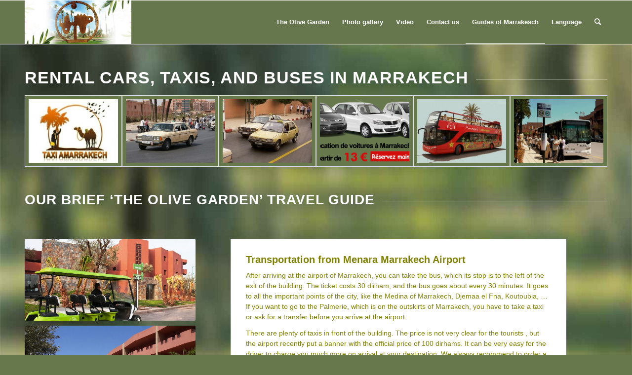

--- FILE ---
content_type: text/html; charset=UTF-8
request_url: https://marrakech-accommodation.com/transportation-marrakech/
body_size: 15339
content:
<!DOCTYPE html>
<html lang="en-US" class="html_stretched responsive av-preloader-disabled av-default-lightbox  html_header_top html_logo_left html_main_nav_header html_menu_right html_slim html_header_sticky html_header_shrinking html_mobile_menu_phone html_header_searchicon html_content_align_center html_header_unstick_top_disabled html_header_stretch_disabled html_av-overlay-side html_av-overlay-side-classic html_av-submenu-noclone html_entry_id_4952 av-cookies-no-cookie-consent av-no-preview html_text_menu_active ">
<head>
<meta charset="UTF-8" />


<!-- mobile setting -->
<meta name="viewport" content="width=device-width, initial-scale=1">

<!-- Scripts/CSS and wp_head hook -->
<meta name='robots' content='index, follow, max-image-preview:large, max-snippet:-1, max-video-preview:-1' />
<link rel="alternate" hreflang="de-de" href="https://ferienwohnungenmarrakesch.de/mietwagen-taxi-bus-marrakesch/" />
<link rel="alternate" hreflang="es-es" href="https://alojamientomarrakech.es/transporte/" />
<link rel="alternate" hreflang="en-us" href="https://marrakech-accommodation.com/transportation-marrakech/" />
<link rel="alternate" hreflang="fr-fr" href="https://appartementmarrakech.fr/des-moyens-de-transport/" />

	<!-- This site is optimized with the Yoast SEO plugin v18.2 - https://yoast.com/wordpress/plugins/seo/ -->
	<title>Moving around in Marrakech- The ultimate transportation guide</title>
	<meta name="description" content="Get some useful tips on how to move around through Marrakech with our transportation guide: Rental cars, Taxis, and Buses" />
	<link rel="canonical" href="https://marrakech-accommodation.com/transportation-marrakech/" />
	<meta property="og:locale" content="en_US" />
	<meta property="og:type" content="article" />
	<meta property="og:title" content="Moving around in Marrakech- The ultimate transportation guide" />
	<meta property="og:description" content="Get some useful tips on how to move around through Marrakech with our transportation guide: Rental cars, Taxis, and Buses" />
	<meta property="og:url" content="https://marrakech-accommodation.com/transportation-marrakech/" />
	<meta property="og:site_name" content="Ferienwohnungen Marrakesch" />
	<meta property="article:modified_time" content="2017-10-18T11:38:56+00:00" />
	<meta name="twitter:label1" content="Est. reading time" />
	<meta name="twitter:data1" content="8 minutes" />
	<script type="application/ld+json" class="yoast-schema-graph">{"@context":"https://schema.org","@graph":[{"@type":"WebSite","@id":"https://ferienwohnungenmarrakesch.de/#website","url":"https://ferienwohnungenmarrakesch.de/","name":"Ferienwohnungen Marrakesch","description":"","potentialAction":[{"@type":"SearchAction","target":{"@type":"EntryPoint","urlTemplate":"https://ferienwohnungenmarrakesch.de/?s={search_term_string}"},"query-input":"required name=search_term_string"}],"inLanguage":"en-US"},{"@type":"WebPage","@id":"https://marrakech-accommodation.com/transportation-marrakech/#webpage","url":"https://marrakech-accommodation.com/transportation-marrakech/","name":"Moving around in Marrakech- The ultimate transportation guide","isPartOf":{"@id":"https://ferienwohnungenmarrakesch.de/#website"},"datePublished":"2014-12-09T12:39:17+00:00","dateModified":"2017-10-18T11:38:56+00:00","description":"Get some useful tips on how to move around through Marrakech with our transportation guide: Rental cars, Taxis, and Buses","breadcrumb":{"@id":"https://marrakech-accommodation.com/transportation-marrakech/#breadcrumb"},"inLanguage":"en-US","potentialAction":[{"@type":"ReadAction","target":["https://marrakech-accommodation.com/transportation-marrakech/"]}]},{"@type":"BreadcrumbList","@id":"https://marrakech-accommodation.com/transportation-marrakech/#breadcrumb","itemListElement":[{"@type":"ListItem","position":1,"name":"Home","item":"https://marrakech-accommodation.com/"},{"@type":"ListItem","position":2,"name":"Transportation in Marrakesch"}]}]}</script>
	<!-- / Yoast SEO plugin. -->


<link rel='dns-prefetch' href='//fonts.googleapis.com' />
<link rel='dns-prefetch' href='//ferienwohnungenmarrakesch.de' />
<link rel='dns-prefetch' href='//s.w.org' />
<link rel="alternate" type="application/rss+xml" title="Ferienwohnungen Marrakesch &raquo; Feed" href="https://marrakech-accommodation.com/feed/" />
<link rel="alternate" type="application/rss+xml" title="Ferienwohnungen Marrakesch &raquo; Comments Feed" href="https://marrakech-accommodation.com/comments/feed/" />
<script type="text/javascript">
window._wpemojiSettings = {"baseUrl":"https:\/\/s.w.org\/images\/core\/emoji\/13.1.0\/72x72\/","ext":".png","svgUrl":"https:\/\/s.w.org\/images\/core\/emoji\/13.1.0\/svg\/","svgExt":".svg","source":{"concatemoji":"https:\/\/marrakech-accommodation.com\/wp-includes\/js\/wp-emoji-release.min.js?ver=5.9.12"}};
/*! This file is auto-generated */
!function(e,a,t){var n,r,o,i=a.createElement("canvas"),p=i.getContext&&i.getContext("2d");function s(e,t){var a=String.fromCharCode;p.clearRect(0,0,i.width,i.height),p.fillText(a.apply(this,e),0,0);e=i.toDataURL();return p.clearRect(0,0,i.width,i.height),p.fillText(a.apply(this,t),0,0),e===i.toDataURL()}function c(e){var t=a.createElement("script");t.src=e,t.defer=t.type="text/javascript",a.getElementsByTagName("head")[0].appendChild(t)}for(o=Array("flag","emoji"),t.supports={everything:!0,everythingExceptFlag:!0},r=0;r<o.length;r++)t.supports[o[r]]=function(e){if(!p||!p.fillText)return!1;switch(p.textBaseline="top",p.font="600 32px Arial",e){case"flag":return s([127987,65039,8205,9895,65039],[127987,65039,8203,9895,65039])?!1:!s([55356,56826,55356,56819],[55356,56826,8203,55356,56819])&&!s([55356,57332,56128,56423,56128,56418,56128,56421,56128,56430,56128,56423,56128,56447],[55356,57332,8203,56128,56423,8203,56128,56418,8203,56128,56421,8203,56128,56430,8203,56128,56423,8203,56128,56447]);case"emoji":return!s([10084,65039,8205,55357,56613],[10084,65039,8203,55357,56613])}return!1}(o[r]),t.supports.everything=t.supports.everything&&t.supports[o[r]],"flag"!==o[r]&&(t.supports.everythingExceptFlag=t.supports.everythingExceptFlag&&t.supports[o[r]]);t.supports.everythingExceptFlag=t.supports.everythingExceptFlag&&!t.supports.flag,t.DOMReady=!1,t.readyCallback=function(){t.DOMReady=!0},t.supports.everything||(n=function(){t.readyCallback()},a.addEventListener?(a.addEventListener("DOMContentLoaded",n,!1),e.addEventListener("load",n,!1)):(e.attachEvent("onload",n),a.attachEvent("onreadystatechange",function(){"complete"===a.readyState&&t.readyCallback()})),(n=t.source||{}).concatemoji?c(n.concatemoji):n.wpemoji&&n.twemoji&&(c(n.twemoji),c(n.wpemoji)))}(window,document,window._wpemojiSettings);
</script>
<style type="text/css">
img.wp-smiley,
img.emoji {
	display: inline !important;
	border: none !important;
	box-shadow: none !important;
	height: 1em !important;
	width: 1em !important;
	margin: 0 0.07em !important;
	vertical-align: -0.1em !important;
	background: none !important;
	padding: 0 !important;
}
</style>
	<link rel='stylesheet' id='wp-block-library-css'  href='https://marrakech-accommodation.com/wp-includes/css/dist/block-library/style.min.css?ver=5.9.12' type='text/css' media='all' />
<style id='global-styles-inline-css' type='text/css'>
body{--wp--preset--color--black: #000000;--wp--preset--color--cyan-bluish-gray: #abb8c3;--wp--preset--color--white: #ffffff;--wp--preset--color--pale-pink: #f78da7;--wp--preset--color--vivid-red: #cf2e2e;--wp--preset--color--luminous-vivid-orange: #ff6900;--wp--preset--color--luminous-vivid-amber: #fcb900;--wp--preset--color--light-green-cyan: #7bdcb5;--wp--preset--color--vivid-green-cyan: #00d084;--wp--preset--color--pale-cyan-blue: #8ed1fc;--wp--preset--color--vivid-cyan-blue: #0693e3;--wp--preset--color--vivid-purple: #9b51e0;--wp--preset--gradient--vivid-cyan-blue-to-vivid-purple: linear-gradient(135deg,rgba(6,147,227,1) 0%,rgb(155,81,224) 100%);--wp--preset--gradient--light-green-cyan-to-vivid-green-cyan: linear-gradient(135deg,rgb(122,220,180) 0%,rgb(0,208,130) 100%);--wp--preset--gradient--luminous-vivid-amber-to-luminous-vivid-orange: linear-gradient(135deg,rgba(252,185,0,1) 0%,rgba(255,105,0,1) 100%);--wp--preset--gradient--luminous-vivid-orange-to-vivid-red: linear-gradient(135deg,rgba(255,105,0,1) 0%,rgb(207,46,46) 100%);--wp--preset--gradient--very-light-gray-to-cyan-bluish-gray: linear-gradient(135deg,rgb(238,238,238) 0%,rgb(169,184,195) 100%);--wp--preset--gradient--cool-to-warm-spectrum: linear-gradient(135deg,rgb(74,234,220) 0%,rgb(151,120,209) 20%,rgb(207,42,186) 40%,rgb(238,44,130) 60%,rgb(251,105,98) 80%,rgb(254,248,76) 100%);--wp--preset--gradient--blush-light-purple: linear-gradient(135deg,rgb(255,206,236) 0%,rgb(152,150,240) 100%);--wp--preset--gradient--blush-bordeaux: linear-gradient(135deg,rgb(254,205,165) 0%,rgb(254,45,45) 50%,rgb(107,0,62) 100%);--wp--preset--gradient--luminous-dusk: linear-gradient(135deg,rgb(255,203,112) 0%,rgb(199,81,192) 50%,rgb(65,88,208) 100%);--wp--preset--gradient--pale-ocean: linear-gradient(135deg,rgb(255,245,203) 0%,rgb(182,227,212) 50%,rgb(51,167,181) 100%);--wp--preset--gradient--electric-grass: linear-gradient(135deg,rgb(202,248,128) 0%,rgb(113,206,126) 100%);--wp--preset--gradient--midnight: linear-gradient(135deg,rgb(2,3,129) 0%,rgb(40,116,252) 100%);--wp--preset--duotone--dark-grayscale: url('#wp-duotone-dark-grayscale');--wp--preset--duotone--grayscale: url('#wp-duotone-grayscale');--wp--preset--duotone--purple-yellow: url('#wp-duotone-purple-yellow');--wp--preset--duotone--blue-red: url('#wp-duotone-blue-red');--wp--preset--duotone--midnight: url('#wp-duotone-midnight');--wp--preset--duotone--magenta-yellow: url('#wp-duotone-magenta-yellow');--wp--preset--duotone--purple-green: url('#wp-duotone-purple-green');--wp--preset--duotone--blue-orange: url('#wp-duotone-blue-orange');--wp--preset--font-size--small: 13px;--wp--preset--font-size--medium: 20px;--wp--preset--font-size--large: 36px;--wp--preset--font-size--x-large: 42px;}.has-black-color{color: var(--wp--preset--color--black) !important;}.has-cyan-bluish-gray-color{color: var(--wp--preset--color--cyan-bluish-gray) !important;}.has-white-color{color: var(--wp--preset--color--white) !important;}.has-pale-pink-color{color: var(--wp--preset--color--pale-pink) !important;}.has-vivid-red-color{color: var(--wp--preset--color--vivid-red) !important;}.has-luminous-vivid-orange-color{color: var(--wp--preset--color--luminous-vivid-orange) !important;}.has-luminous-vivid-amber-color{color: var(--wp--preset--color--luminous-vivid-amber) !important;}.has-light-green-cyan-color{color: var(--wp--preset--color--light-green-cyan) !important;}.has-vivid-green-cyan-color{color: var(--wp--preset--color--vivid-green-cyan) !important;}.has-pale-cyan-blue-color{color: var(--wp--preset--color--pale-cyan-blue) !important;}.has-vivid-cyan-blue-color{color: var(--wp--preset--color--vivid-cyan-blue) !important;}.has-vivid-purple-color{color: var(--wp--preset--color--vivid-purple) !important;}.has-black-background-color{background-color: var(--wp--preset--color--black) !important;}.has-cyan-bluish-gray-background-color{background-color: var(--wp--preset--color--cyan-bluish-gray) !important;}.has-white-background-color{background-color: var(--wp--preset--color--white) !important;}.has-pale-pink-background-color{background-color: var(--wp--preset--color--pale-pink) !important;}.has-vivid-red-background-color{background-color: var(--wp--preset--color--vivid-red) !important;}.has-luminous-vivid-orange-background-color{background-color: var(--wp--preset--color--luminous-vivid-orange) !important;}.has-luminous-vivid-amber-background-color{background-color: var(--wp--preset--color--luminous-vivid-amber) !important;}.has-light-green-cyan-background-color{background-color: var(--wp--preset--color--light-green-cyan) !important;}.has-vivid-green-cyan-background-color{background-color: var(--wp--preset--color--vivid-green-cyan) !important;}.has-pale-cyan-blue-background-color{background-color: var(--wp--preset--color--pale-cyan-blue) !important;}.has-vivid-cyan-blue-background-color{background-color: var(--wp--preset--color--vivid-cyan-blue) !important;}.has-vivid-purple-background-color{background-color: var(--wp--preset--color--vivid-purple) !important;}.has-black-border-color{border-color: var(--wp--preset--color--black) !important;}.has-cyan-bluish-gray-border-color{border-color: var(--wp--preset--color--cyan-bluish-gray) !important;}.has-white-border-color{border-color: var(--wp--preset--color--white) !important;}.has-pale-pink-border-color{border-color: var(--wp--preset--color--pale-pink) !important;}.has-vivid-red-border-color{border-color: var(--wp--preset--color--vivid-red) !important;}.has-luminous-vivid-orange-border-color{border-color: var(--wp--preset--color--luminous-vivid-orange) !important;}.has-luminous-vivid-amber-border-color{border-color: var(--wp--preset--color--luminous-vivid-amber) !important;}.has-light-green-cyan-border-color{border-color: var(--wp--preset--color--light-green-cyan) !important;}.has-vivid-green-cyan-border-color{border-color: var(--wp--preset--color--vivid-green-cyan) !important;}.has-pale-cyan-blue-border-color{border-color: var(--wp--preset--color--pale-cyan-blue) !important;}.has-vivid-cyan-blue-border-color{border-color: var(--wp--preset--color--vivid-cyan-blue) !important;}.has-vivid-purple-border-color{border-color: var(--wp--preset--color--vivid-purple) !important;}.has-vivid-cyan-blue-to-vivid-purple-gradient-background{background: var(--wp--preset--gradient--vivid-cyan-blue-to-vivid-purple) !important;}.has-light-green-cyan-to-vivid-green-cyan-gradient-background{background: var(--wp--preset--gradient--light-green-cyan-to-vivid-green-cyan) !important;}.has-luminous-vivid-amber-to-luminous-vivid-orange-gradient-background{background: var(--wp--preset--gradient--luminous-vivid-amber-to-luminous-vivid-orange) !important;}.has-luminous-vivid-orange-to-vivid-red-gradient-background{background: var(--wp--preset--gradient--luminous-vivid-orange-to-vivid-red) !important;}.has-very-light-gray-to-cyan-bluish-gray-gradient-background{background: var(--wp--preset--gradient--very-light-gray-to-cyan-bluish-gray) !important;}.has-cool-to-warm-spectrum-gradient-background{background: var(--wp--preset--gradient--cool-to-warm-spectrum) !important;}.has-blush-light-purple-gradient-background{background: var(--wp--preset--gradient--blush-light-purple) !important;}.has-blush-bordeaux-gradient-background{background: var(--wp--preset--gradient--blush-bordeaux) !important;}.has-luminous-dusk-gradient-background{background: var(--wp--preset--gradient--luminous-dusk) !important;}.has-pale-ocean-gradient-background{background: var(--wp--preset--gradient--pale-ocean) !important;}.has-electric-grass-gradient-background{background: var(--wp--preset--gradient--electric-grass) !important;}.has-midnight-gradient-background{background: var(--wp--preset--gradient--midnight) !important;}.has-small-font-size{font-size: var(--wp--preset--font-size--small) !important;}.has-medium-font-size{font-size: var(--wp--preset--font-size--medium) !important;}.has-large-font-size{font-size: var(--wp--preset--font-size--large) !important;}.has-x-large-font-size{font-size: var(--wp--preset--font-size--x-large) !important;}
</style>
<link rel='stylesheet' id='ls-google-fonts-css'  href='https://fonts.googleapis.com/css?family=Lato:100,300,regular,700,900|Open+Sans:300|Indie+Flower:regular|Oswald:300,regular,700&#038;subset=latin,latin-ext' type='text/css' media='all' />
<link rel='stylesheet' id='wpml-legacy-vertical-list-0-css'  href='//marrakech-accommodation.com/wp-content/plugins/sitepress-multilingual-cms/templates/language-switchers/legacy-list-vertical/style.css?ver=1' type='text/css' media='all' />
<style id='wpml-legacy-vertical-list-0-inline-css' type='text/css'>
.wpml-ls-statics-shortcode_actions, .wpml-ls-statics-shortcode_actions .wpml-ls-sub-menu, .wpml-ls-statics-shortcode_actions a {border-color:#cdcdcd;}.wpml-ls-statics-shortcode_actions a {color:#444444;background-color:#ffffff;}.wpml-ls-statics-shortcode_actions a:hover,.wpml-ls-statics-shortcode_actions a:focus {color:#000000;background-color:#eeeeee;}.wpml-ls-statics-shortcode_actions .wpml-ls-current-language>a {color:#444444;background-color:#ffffff;}.wpml-ls-statics-shortcode_actions .wpml-ls-current-language:hover>a, .wpml-ls-statics-shortcode_actions .wpml-ls-current-language>a:focus {color:#000000;background-color:#eeeeee;}
</style>
<link rel='stylesheet' id='avia-merged-styles-css'  href='https://marrakech-accommodation.com/wp-content/uploads//dynamic_avia/avia-merged-styles-b8c9b9195fbaf6aec84d632292503cc1---6059bf461a077.css' type='text/css' media='all' />
<script type='text/javascript' src='https://marrakech-accommodation.com/wp-includes/js/jquery/jquery.min.js?ver=3.6.0' id='jquery-core-js'></script>
<script type='text/javascript' src='https://marrakech-accommodation.com/wp-includes/js/jquery/jquery-migrate.min.js?ver=3.3.2' id='jquery-migrate-js'></script>
<script type='text/javascript' src='https://marrakech-accommodation.com/wp-content/plugins/LayerSlider/static/js/layerslider.kreaturamedia.jquery.js?ver=5.1.1' id='layerslider-js'></script>
<script type='text/javascript' src='https://marrakech-accommodation.com/wp-content/plugins/LayerSlider/static/js/greensock.js?ver=1.11.2' id='greensock-js'></script>
<script type='text/javascript' src='https://marrakech-accommodation.com/wp-content/plugins/LayerSlider/static/js/layerslider.transitions.js?ver=5.1.1' id='layerslider-transitions-js'></script>
<script type='text/javascript' src='https://marrakech-accommodation.com/wp-content/uploads//layerslider.custom.transitions.js?ver=5.1.1' id='ls-user-transitions-js'></script>
<script type='text/javascript' id='wpml-xdomain-data-js-extra'>
/* <![CDATA[ */
var wpml_xdomain_data = {"css_selector":"wpml-ls-item","ajax_url":"https:\/\/marrakech-accommodation.com\/wp-admin\/admin-ajax.php","current_lang":"en"};
/* ]]> */
</script>
<script type='text/javascript' src='https://marrakech-accommodation.com/wp-content/plugins/sitepress-multilingual-cms/res/js/xdomain-data.js?ver=4.2.7.1' id='wpml-xdomain-data-js'></script>
<script type='text/javascript' src='https://marrakech-accommodation.com/wp-content/uploads//dynamic_avia/avia-head-scripts-831bf79b7b697cd4197492c25a2a39e7---6059bf4643f3d.js' id='avia-head-scripts-js'></script>
<link rel="https://api.w.org/" href="https://ferienwohnungenmarrakesch.de/wp-json/" /><link rel="alternate" type="application/json" href="https://ferienwohnungenmarrakesch.de/wp-json/wp/v2/pages/4952" /><link rel="EditURI" type="application/rsd+xml" title="RSD" href="https://marrakech-accommodation.com/xmlrpc.php?rsd" />
<link rel="wlwmanifest" type="application/wlwmanifest+xml" href="https://marrakech-accommodation.com/wp-includes/wlwmanifest.xml" /> 
<meta name="generator" content="WordPress 5.9.12" />
<link rel='shortlink' href='https://marrakech-accommodation.com/?p=4952' />
<link rel="alternate" type="application/json+oembed" href="https://ferienwohnungenmarrakesch.de/wp-json/oembed/1.0/embed?url=https%3A%2F%2Fmarrakech-accommodation.com%2Ftransportation-marrakech%2F" />
<link rel="alternate" type="text/xml+oembed" href="https://ferienwohnungenmarrakesch.de/wp-json/oembed/1.0/embed?url=https%3A%2F%2Fmarrakech-accommodation.com%2Ftransportation-marrakech%2F&#038;format=xml" />
<meta name="generator" content="WPML ver:4.2.7.1 stt:1,4,3,2;" />
<link rel="profile" href="http://gmpg.org/xfn/11" />
<link rel="alternate" type="application/rss+xml" title="Ferienwohnungen Marrakesch RSS2 Feed" href="https://marrakech-accommodation.com/feed/" />
<link rel="pingback" href="https://marrakech-accommodation.com/xmlrpc.php" />
<!--[if lt IE 9]><script src="https://marrakech-accommodation.com/wp-content/themes/enfold/js/html5shiv.js"></script><![endif]-->

<style type="text/css">.recentcomments a{display:inline !important;padding:0 !important;margin:0 !important;}</style>
<!-- To speed up the rendering and to display the site as fast as possible to the user we include some styles and scripts for above the fold content inline -->
<style type="text/css" media="screen">.ls-container{visibility:hidden;position:relative} .ls-lt-container{position:absolute} .ls-lt-container,.ls-lt-container *{text-align:left !important;direction:ltr !important} .ls-container-fullscreen{margin:0 auto !important;padding:2% !important;background:black !important;border-radius:0 !important;-moz-border-radius:0 !important;-webkit-border-radius:0 !important;border:none !important} .ls-container-fullscreen .ls-thumbnail-wrapper,.ls-container-fullscreen .ls-fullscreen,.ls-container-fullscreen .ls-shadow{display:none !important} .ls-overflow-hidden{overflow:hidden} .ls-inner{position:relative;background-position:center center;z-index:2} .ls-loading-container{position:absolute !important;display:none;z-index:3 !important;left:50% !important;top:50% !important} .ls-loading-indicator{margin:0 auto} .ls-inner,.ls-slide{width:100%;height:100%} .ls-slide,.ls-layer{position:absolute;display:none;background-position:center center;overflow:hidden} .ls-active,.ls-animating{display:block !important} .ls-slide > *{position:absolute;line-height:normal;margin:0;left:0;top:0} .ls-slide .ls-bg{left:0px;top:0px;transform:none !important;-o-transform:none !important;-ms-transform:none !important;-moz-transform:none !important;-webkit-transform:none !important} .ls-yourlogo{position:absolute;z-index:99} .ls-bar-timer{position:absolute;width:0;height:2px;background:white;border-bottom:2px solid #555;opacity:.55;filter:alpha(opacity=55);z-index:4;top:0} .ls-circle-timer{width:16px;height:16px;position:absolute;right:10px;top:10px;z-index:4;opacity:.65;filter:alpha(opacity=65);display:none} .ls-ct-half{background:white} .ls-ct-center{background:#444} .ls-ct-left,.ls-ct-right{width:50%;height:100%;overflow:hidden} .ls-ct-left,.ls-ct-right{float:left;position:relative} .ls-ct-rotate{width:200%;height:100%;position:absolute;top:0} .ls-ct-left .ls-ct-rotate,.ls-ct-right .ls-ct-hider,.ls-ct-right .ls-ct-half{left:0} .ls-ct-right .ls-ct-rotate,.ls-ct-left .ls-ct-hider,.ls-ct-left .ls-ct-half{right:0} .ls-ct-hider,.ls-ct-half{position:absolute;top:0} .ls-ct-hider{width:50%;height:100%;overflow:hidden} .ls-ct-half{width:200%;height:100%} .ls-ct-center{width:50%;height:50%;left:25%;top:25%;position:absolute} .ls-ct-half,.ls-ct-center{border-radius:100px;-moz-border-radius:100px;-webkit-border-radius:100px} .ls-bottom-nav-wrapper{height:0} .ls-bottom-slidebuttons{text-align:left} .ls-bottom-nav-wrapper,.ls-below-thumbnails{z-index:2;height:0;position:relative;text-align:center;margin:0 auto} .ls-below-thumbnails{display:none;z-index:6} .ls-bottom-nav-wrapper a,.ls-nav-prev,.ls-nav-next{outline:none} * .ls-bottom-nav-wrapper *,* .ls-bottom-nav-wrapper span *{direction:ltr !important} .ls-bottom-slidebuttons{position:relative;z-index:1000} .ls-bottom-slidebuttons,.ls-nav-start,.ls-nav-stop,.ls-nav-sides{position:relative} .ls-nothumb{text-align:center !important} .ls-link{position:absolute;width:100% !important;height:100% !important;left:0 !important;top:0 !important;background-image:url('https://alojamientomarrakech.es/wp-content/plugins/LayerSlider/static/css/blank.gif')} .ls-slide > a > *{background-image:url('https://alojamientomarrakech.es/wp-content/plugins/LayerSlider/static/css/blank.gif')} .ls-vpcontainer{width:100%;height:100%;position:absolute;left:0;top:0} .ls-videopreview{width :100%;height :100%;position :absolute;left :0;top :0;cursor :pointer} .ls-playvideo{position:absolute;left:50%;top:50%;cursor:pointer} .ls-tn{display:none !important} .ls-thumbnail-hover{display:none;position:absolute;left:0} .ls-thumbnail-hover-inner{width:100%;height:100%;position:absolute;left:0;top:0;display:none} .ls-thumbnail-hover-bg{position:absolute;width:100%;height:100%;left:0;top:0} .ls-thumbnail-hover-img{position:absolute;overflow:hidden} .ls-thumbnail-hover img{max-width:none !important;position:absolute;display:inline-block;visibility:visible !important;left:50%;top:0} .ls-thumbnail-hover span{left:50%;top:100%;width:0;height:0;display:block;position:absolute;border-left-color:transparent !important;border-right-color:transparent !important;border-bottom-color:transparent !important} .ls-thumbnail-wrapper{position:relative;width:100%;margin:0 auto;z-index:4} .ls-thumbnail{position:relative;margin:0 auto} .ls-thumbnail-inner,.ls-thumbnail-slide-container{width:100%} .ls-thumbnail-slide-container{overflow:hidden !important;position:relative} .ls-touchscroll{overflow-x:auto !important} .ls-thumbnail-slide{text-align:center;white-space:nowrap;float:left;position:relative} .ls-thumbnail-slide a{overflow:hidden;display:inline-block;width:0;height:0;position:relative} .ls-thumbnail-slide img{max-width:none !important;max-height:100% !important;height:100%;visibility:visible !important} .ls-shadow{display:none;position:absolute;z-index:1;top:100%;width:100%;left:0;overflow:hidden !important;visibility:hidden} .ls-shadow img{width:100% !important;height:auto !important;position:absolute !important;left:0 !important;bottom:0 !important} .ls-bottom-nav-wrapper,.ls-thumbnail-wrapper,.ls-nav-prev,.ls-nav-next{visibility:hidden} .ls-wp-fullwidth-container{width:100%;position:relative} .ls-wp-fullwidth-helper{position:absolute} .ls-overflow-hidden{overflow:hidden} .ls-lt-tile{position:relative;float:left;perspective:1000px;-o-perspective:1000px;-ms-perspective:1000px;-moz-perspective:1000px;-webkit-perspective:1000px} .ls-lt-tile img{visibility:visible;display:inline-block} .ls-curtiles{overflow:hidden} .ls-curtiles,.ls-nexttiles{position:absolute;width:100%;height:100%;left:0;top:0} .ls-curtile,.ls-nexttile{overflow:hidden;position:absolute;width:100% !important;height:100% !important;backface-visibility:hidden;-o-backface-visibility:hidden;-ms-backface-visibility:hidden;-moz-backface-visibility:hidden;-webkit-backface-visibility:hidden} .ls-curtile{left:0;top:0} .ls-curtile img,.ls-nexttile img{position:absolute;filter:inherit} .ls-3d-container{position:relative;overflow:visible !important} .ls-3d-box{position:absolute;top:50%;left:50%;transform-style:preserve-3d;-o-transform-style:preserve-3d;-ms-transform-style:preserve-3d;-moz-transform-style:preserve-3d;-webkit-transform-style:preserve-3d} .ls-3d-box div{overflow:hidden;background:#777;margin:0;padding:0;position:absolute} .ls-fullscreen{position:absolute;z-index:10;cursor:pointer;display:block} html * .ls-nav-prev,html * .ls-nav-next,html * .ls-container img,html * .ls-bottom-nav-wrapper a,html * .ls-container .ls-fullscreen,body * .ls-nav-prev,body * .ls-nav-next,body * .ls-container img,body * .ls-bottom-nav-wrapper a,body * .ls-container .ls-fullscreen,#ls-global * .ls-nav-prev,#ls-global * .ls-nav-next,#ls-global * .ls-container img,#ls-global * .ls-bottom-nav-wrapper a,#ls-global * .ls-container .ls-fullscreen,html * .ls-thumbnail a,body * .ls-thumbnail a,#ls-global * .ls-thumbnail a{transition:none;-o-transition:none;-ms-transition:none;-moz-transition:none;-webkit-transition:none;line-height:normal;outline:none;padding:0;border:0} html * .ls-slide > a,body * .ls-slide > a,#ls-global * .ls-slide > a,html * .ls-slide > h1,body * .ls-slide > h1,#ls-global * .ls-slide > h1,html * .ls-slide > h2,body * .ls-slide > h2,#ls-global * .ls-slide > h2,html * .ls-slide > h3,body * .ls-slide > h3,#ls-global * .ls-slide > h3,html * .ls-slide > h4,body * .ls-slide > h4,#ls-global * .ls-slide > h4,html * .ls-slide > h5,body * .ls-slide > h5,#ls-global * .ls-slide > h5,html * .ls-slide > p,body * .ls-slide > p,#ls-global * .ls-slide > p,html * .ls-slide > div,body * .ls-slide > div,#ls-global * .ls-slide > div,html * .ls-slide > span,body * .ls-slide > span,#ls-global * .ls-slide > span,html * .ls-slide > *,body * .ls-slide > *,#ls-global * .ls-slide > *{transition:none;-o-transition:none;-ms-transition:none;-moz-transition:none;-webkit-transition:none} html * .ls-slide > *,body * .ls-slide > *,#ls-global * .ls-slide > *{margin:0} html * .ls-container img,body * .ls-container img,#ls-global * .ls-container img{background:none !important;min-width:0 !important;max-width:none !important;border-radius:0;box-shadow:none;border:0;padding:0} html * .ls-wp-container .ls-slide > *,body * .ls-wp-container .ls-slide > *,#ls-global * .ls-wp-container .ls-slide > *{line-height:normal;outline:none;padding:0;margin:0;border:0} html * .ls-wp-container .ls-slide > a > *,body * .ls-wp-container .ls-slide > a > *,#ls-global * .ls-wp-container .ls-slide > a > *{margin:0} html * .ls-wp-container .ls-slide > a,body * .ls-wp-container .ls-slide > a,#ls-global * .ls-wp-container .ls-slide > a{text-decoration:none} .ls-wp-fullwidth-container,.ls-wp-fullwidth-helper,.ls-container,.ls-container *{box-sizing:content-box !important;-moz-box-sizing:content-box !important;-webkit-box-sizing:content-box !important} html * .ls-yourlogo,body * .ls-yourlogo,#ls-global * .ls-yourlogo{margin:0} html * .ls-tn,body * .ls-tn,#ls-global * .ls-tn{display:none} .site{overflow:visible !important} .ls-debug-console *{margin:0 !important;padding:0 !important;border:0 !important;color:white !important;text-shadow:none !important;font-family:"HelveticaNeue-Light","Helvetica Neue Light",Helvetica,Arial,sans-serif !important;line-height:normal !important;-webkit-font-smoothing:antialiased !important;text-align:left !important;font-style:normal !important} .ls-debug-console h1{padding-top:10px !important;font-size:17px !important;font-weight:bold !important} .ls-debug-console h1:first-child{padding-top:0 !important} .ls-debug-console ul{padding-top:10px !important;list-style:none !important} .ls-debug-console li{margin-left:10px !important;font-size:13px !important;position:relative !important;font-weight:normal !important} html * .ls-debug-console li ul,body * .ls-debug-console li ul,#ls-global * .ls-debug-console li ul{display:none;width:260px;left:-10px} .ls-debug-console li ul{position:absolute !important;bottom:100% !important;padding:10px 10px 10px 0 !important;background:white !important;border-radius:10px !important;box-shadow:0 0 20px black !important} html * .ls-debug-console li:hover ul,body * .ls-debug-console li:hover ul,#ls-global * .ls-debug-console li:hover ul{display:block} .ls-debug-console li ul *{color:black !important} .ls-debug-console a{text-decoration:none !important;border-bottom:1px dotted white !important} .ls-error{border-radius:5px !important;-moz-border-radius:5px !important;-wenkit-border-radius:5px !important;background:white !important;height:auto !important;width:auto !important;color:white !important;padding:20px 40px 30px 80px !important;position:relative !important;box-shadow:0 2px 20px -5px black} .ls-error p{line-height:normal !important;text-shadow:none !important;margin:0 !important;padding:0 !important;border:0 !important;text-align:justify !important;font-family:Arial,sans-serif !important} .ls-error .ls-error-title{line-height:40px !important;color:red !important;font-weight:bold !important;font-size:16px !important} .ls-error .ls-error-text{color:#555 !important;font-weight:normal !important;font-size:13px !important} .ls-error .ls-exclam{width:40px !important;height:40px !important;position:absolute !important;left:20px !important;top:20px !important;border-radius:50px !important;-moz-border-radius:50px !important;-webkit-border-radius:50px !important;font-size:30px !important;font-weight:bold !important;color:white !important;line-height:40px !important;background:red !important;text-align:center !important} html * .ls-container .ls-shadow,html * .ls-container .ls-slide > *,html * .ls-container .ls-fullscreen,html * .ls-container .ls-3d-container,html * .ls-container .ls-lt-container,html * .ls-container .ls-lt-container *,html * .ls-container .ls-thumbnail-wrapper,html * .ls-container .ls-bottom-nav-wrapper,body * .ls-container .ls-shadow,body * .ls-container .ls-slide > *,body * .ls-container .ls-fullscreen,body * .ls-container .ls-3d-container,body * .ls-container .ls-lt-container,body * .ls-container .ls-lt-container *,body * .ls-container .ls-thumbnail-wrapper,body * .ls-container .ls-bottom-nav-wrapper,#ls-global * .ls-container .ls-shadow,#ls-global * .ls-container .ls-slide > *,#ls-global * .ls-container .ls-fullscreen,#ls-global * .ls-container .ls-3d-container,#ls-global * .ls-container .ls-lt-container,#ls-global * .ls-container .ls-lt-container *,#ls-global * .ls-container .ls-thumbnail-wrapper,#ls-global * .ls-container .ls-bottom-nav-wrapper,.ls-gpuhack{transform:translate3d(0,0,0);-o-transform:translate3d(0,0,0);-ms-transform:translate3d(0,0,0);-moz-transform:translate3d(0,0,0);-webkit-transform:translate3d(0,0,0)} .ls-videohack{transform:none !important;-o-transform:none !important;-ms-transform:none !important;-moz-transform:none !important;-webkit-transform:none !important;transform-origin:none !important;-o-transform-origin:none !important;-ms-transform-origin:none !important;-moz-transform-origin:none !important;-webkit-transform-origin:none !important} .ls-oldiepnghack{filter:none !important} .ls-gpuhack{width:100% !important;height:100% !important} html * .ls-container .ls-webkit-hack,body * .ls-container .ls-webkit-hack,#ls-global * .ls-container .ls-webkit-hack{width:100%;height:100%;position:absolute;left:0;top:0;z-index:1} @media (transform-3d),(-o-transform-3d),(-ms-transform-3d),(-moz-transform-3d),(-webkit-transform-3d){#ls-test3d{position:absolute;left:9px;height:3px}}</style><script type="text/javascript">'use strict';var avia_is_mobile=!1;if(/Android|webOS|iPhone|iPad|iPod|BlackBerry|IEMobile|Opera Mini/i.test(navigator.userAgent)&&'ontouchstart' in document.documentElement){avia_is_mobile=!0;document.documentElement.className+=' avia_mobile '}
else{document.documentElement.className+=' avia_desktop '};document.documentElement.className+=' js_active ';(function(){var e=['-webkit-','-moz-','-ms-',''],n='';for(var t in e){if(e[t]+'transform' in document.documentElement.style){document.documentElement.className+=' avia_transform ';n=e[t]+'transform'};if(e[t]+'perspective' in document.documentElement.style)document.documentElement.className+=' avia_transform3d '};if(typeof document.getElementsByClassName=='function'&&typeof document.documentElement.getBoundingClientRect=='function'&&avia_is_mobile==!1){if(n&&window.innerHeight>0){setTimeout(function(){var e=0,o={},a=0,t=document.getElementsByClassName('av-parallax'),i=window.pageYOffset||document.documentElement.scrollTop;for(e=0;e<t.length;e++){t[e].style.top='0px';o=t[e].getBoundingClientRect();a=Math.ceil((window.innerHeight+i-o.top)*0.3);t[e].style[n]='translate(0px, '+a+'px)';t[e].style.top='auto';t[e].className+=' enabled-parallax '}},50)}}})();</script><style type='text/css'>
@font-face {font-family: 'entypo-fontello'; font-weight: normal; font-style: normal; font-display: auto;
src: url('https://marrakech-accommodation.com/wp-content/themes/enfold/config-templatebuilder/avia-template-builder/assets/fonts/entypo-fontello.woff2') format('woff2'),
url('https://marrakech-accommodation.com/wp-content/themes/enfold/config-templatebuilder/avia-template-builder/assets/fonts/entypo-fontello.woff') format('woff'),
url('https://marrakech-accommodation.com/wp-content/themes/enfold/config-templatebuilder/avia-template-builder/assets/fonts/entypo-fontello.ttf') format('truetype'), 
url('https://marrakech-accommodation.com/wp-content/themes/enfold/config-templatebuilder/avia-template-builder/assets/fonts/entypo-fontello.svg#entypo-fontello') format('svg'),
url('https://marrakech-accommodation.com/wp-content/themes/enfold/config-templatebuilder/avia-template-builder/assets/fonts/entypo-fontello.eot'),
url('https://marrakech-accommodation.com/wp-content/themes/enfold/config-templatebuilder/avia-template-builder/assets/fonts/entypo-fontello.eot?#iefix') format('embedded-opentype');
} #top .avia-font-entypo-fontello, body .avia-font-entypo-fontello, html body [data-av_iconfont='entypo-fontello']:before{ font-family: 'entypo-fontello'; }
</style>

<!--
Debugging Info for Theme support: 

Theme: Enfold
Version: 4.8.1
Installed: enfold
AviaFramework Version: 5.0
AviaBuilder Version: 4.8
aviaElementManager Version: 1.0.1
ML:128-PU:20-PLA:10
WP:5.9.12
Compress: CSS:all theme files - JS:all theme files
Updates: disabled
PLAu:8
-->
</head>




<body id="top" class="page-template-default page page-id-4952  rtl_columns stretched helvetica-neue-websave helvetica_neue" itemscope="itemscope" itemtype="https://schema.org/WebPage" >

	<svg xmlns="http://www.w3.org/2000/svg" viewBox="0 0 0 0" width="0" height="0" focusable="false" role="none" style="visibility: hidden; position: absolute; left: -9999px; overflow: hidden;" ><defs><filter id="wp-duotone-dark-grayscale"><feColorMatrix color-interpolation-filters="sRGB" type="matrix" values=" .299 .587 .114 0 0 .299 .587 .114 0 0 .299 .587 .114 0 0 .299 .587 .114 0 0 " /><feComponentTransfer color-interpolation-filters="sRGB" ><feFuncR type="table" tableValues="0 0.49803921568627" /><feFuncG type="table" tableValues="0 0.49803921568627" /><feFuncB type="table" tableValues="0 0.49803921568627" /><feFuncA type="table" tableValues="1 1" /></feComponentTransfer><feComposite in2="SourceGraphic" operator="in" /></filter></defs></svg><svg xmlns="http://www.w3.org/2000/svg" viewBox="0 0 0 0" width="0" height="0" focusable="false" role="none" style="visibility: hidden; position: absolute; left: -9999px; overflow: hidden;" ><defs><filter id="wp-duotone-grayscale"><feColorMatrix color-interpolation-filters="sRGB" type="matrix" values=" .299 .587 .114 0 0 .299 .587 .114 0 0 .299 .587 .114 0 0 .299 .587 .114 0 0 " /><feComponentTransfer color-interpolation-filters="sRGB" ><feFuncR type="table" tableValues="0 1" /><feFuncG type="table" tableValues="0 1" /><feFuncB type="table" tableValues="0 1" /><feFuncA type="table" tableValues="1 1" /></feComponentTransfer><feComposite in2="SourceGraphic" operator="in" /></filter></defs></svg><svg xmlns="http://www.w3.org/2000/svg" viewBox="0 0 0 0" width="0" height="0" focusable="false" role="none" style="visibility: hidden; position: absolute; left: -9999px; overflow: hidden;" ><defs><filter id="wp-duotone-purple-yellow"><feColorMatrix color-interpolation-filters="sRGB" type="matrix" values=" .299 .587 .114 0 0 .299 .587 .114 0 0 .299 .587 .114 0 0 .299 .587 .114 0 0 " /><feComponentTransfer color-interpolation-filters="sRGB" ><feFuncR type="table" tableValues="0.54901960784314 0.98823529411765" /><feFuncG type="table" tableValues="0 1" /><feFuncB type="table" tableValues="0.71764705882353 0.25490196078431" /><feFuncA type="table" tableValues="1 1" /></feComponentTransfer><feComposite in2="SourceGraphic" operator="in" /></filter></defs></svg><svg xmlns="http://www.w3.org/2000/svg" viewBox="0 0 0 0" width="0" height="0" focusable="false" role="none" style="visibility: hidden; position: absolute; left: -9999px; overflow: hidden;" ><defs><filter id="wp-duotone-blue-red"><feColorMatrix color-interpolation-filters="sRGB" type="matrix" values=" .299 .587 .114 0 0 .299 .587 .114 0 0 .299 .587 .114 0 0 .299 .587 .114 0 0 " /><feComponentTransfer color-interpolation-filters="sRGB" ><feFuncR type="table" tableValues="0 1" /><feFuncG type="table" tableValues="0 0.27843137254902" /><feFuncB type="table" tableValues="0.5921568627451 0.27843137254902" /><feFuncA type="table" tableValues="1 1" /></feComponentTransfer><feComposite in2="SourceGraphic" operator="in" /></filter></defs></svg><svg xmlns="http://www.w3.org/2000/svg" viewBox="0 0 0 0" width="0" height="0" focusable="false" role="none" style="visibility: hidden; position: absolute; left: -9999px; overflow: hidden;" ><defs><filter id="wp-duotone-midnight"><feColorMatrix color-interpolation-filters="sRGB" type="matrix" values=" .299 .587 .114 0 0 .299 .587 .114 0 0 .299 .587 .114 0 0 .299 .587 .114 0 0 " /><feComponentTransfer color-interpolation-filters="sRGB" ><feFuncR type="table" tableValues="0 0" /><feFuncG type="table" tableValues="0 0.64705882352941" /><feFuncB type="table" tableValues="0 1" /><feFuncA type="table" tableValues="1 1" /></feComponentTransfer><feComposite in2="SourceGraphic" operator="in" /></filter></defs></svg><svg xmlns="http://www.w3.org/2000/svg" viewBox="0 0 0 0" width="0" height="0" focusable="false" role="none" style="visibility: hidden; position: absolute; left: -9999px; overflow: hidden;" ><defs><filter id="wp-duotone-magenta-yellow"><feColorMatrix color-interpolation-filters="sRGB" type="matrix" values=" .299 .587 .114 0 0 .299 .587 .114 0 0 .299 .587 .114 0 0 .299 .587 .114 0 0 " /><feComponentTransfer color-interpolation-filters="sRGB" ><feFuncR type="table" tableValues="0.78039215686275 1" /><feFuncG type="table" tableValues="0 0.94901960784314" /><feFuncB type="table" tableValues="0.35294117647059 0.47058823529412" /><feFuncA type="table" tableValues="1 1" /></feComponentTransfer><feComposite in2="SourceGraphic" operator="in" /></filter></defs></svg><svg xmlns="http://www.w3.org/2000/svg" viewBox="0 0 0 0" width="0" height="0" focusable="false" role="none" style="visibility: hidden; position: absolute; left: -9999px; overflow: hidden;" ><defs><filter id="wp-duotone-purple-green"><feColorMatrix color-interpolation-filters="sRGB" type="matrix" values=" .299 .587 .114 0 0 .299 .587 .114 0 0 .299 .587 .114 0 0 .299 .587 .114 0 0 " /><feComponentTransfer color-interpolation-filters="sRGB" ><feFuncR type="table" tableValues="0.65098039215686 0.40392156862745" /><feFuncG type="table" tableValues="0 1" /><feFuncB type="table" tableValues="0.44705882352941 0.4" /><feFuncA type="table" tableValues="1 1" /></feComponentTransfer><feComposite in2="SourceGraphic" operator="in" /></filter></defs></svg><svg xmlns="http://www.w3.org/2000/svg" viewBox="0 0 0 0" width="0" height="0" focusable="false" role="none" style="visibility: hidden; position: absolute; left: -9999px; overflow: hidden;" ><defs><filter id="wp-duotone-blue-orange"><feColorMatrix color-interpolation-filters="sRGB" type="matrix" values=" .299 .587 .114 0 0 .299 .587 .114 0 0 .299 .587 .114 0 0 .299 .587 .114 0 0 " /><feComponentTransfer color-interpolation-filters="sRGB" ><feFuncR type="table" tableValues="0.098039215686275 1" /><feFuncG type="table" tableValues="0 0.66274509803922" /><feFuncB type="table" tableValues="0.84705882352941 0.41960784313725" /><feFuncA type="table" tableValues="1 1" /></feComponentTransfer><feComposite in2="SourceGraphic" operator="in" /></filter></defs></svg>
	<div id='wrap_all'>

	
<header id='header' class='all_colors header_color light_bg_color  av_header_top av_logo_left av_main_nav_header av_menu_right av_slim av_header_sticky av_header_shrinking av_header_stretch_disabled av_mobile_menu_phone av_header_searchicon av_header_unstick_top_disabled av_bottom_nav_disabled  av_header_border_disabled'  role="banner" itemscope="itemscope" itemtype="https://schema.org/WPHeader" >

		<div  id='header_main' class='container_wrap container_wrap_logo'>
	
        <div class='container av-logo-container'><div class='inner-container'><span class='logo'><a href='https://marrakech-accommodation.com/'><img height="100" width="300" src='https://ferienwohnungenmarrakesch.de/wp-content/uploads/2013/04/37-pres.jpg' alt='Ferienwohnungen Marrakesch' title='' /></a></span><nav class='main_menu' data-selectname='Select a page'  role="navigation" itemscope="itemscope" itemtype="https://schema.org/SiteNavigationElement" ><div class="avia-menu av-main-nav-wrap"><ul id="avia-menu" class="menu av-main-nav"><li id="menu-item-5068" class="menu-item menu-item-type-custom menu-item-object-custom menu-item-has-children menu-item-top-level menu-item-top-level-1"><a href="#" itemprop="url"><span class="avia-bullet"></span><span class="avia-menu-text">The Olive Garden</span><span class="avia-menu-fx"><span class="avia-arrow-wrap"><span class="avia-arrow"></span></span></span></a>


<ul class="sub-menu">
	<li id="menu-item-6067" class="menu-item menu-item-type-post_type menu-item-object-page menu-item-home"><a href="https://marrakech-accommodation.com/" itemprop="url"><span class="avia-bullet"></span><span class="avia-menu-text">Holiday apartments</span></a></li>
	<li id="menu-item-5092" class="menu-item menu-item-type-post_type menu-item-object-page"><a href="https://marrakech-accommodation.com/swimming-pool/" itemprop="url"><span class="avia-bullet"></span><span class="avia-menu-text">Swimming Pools</span></a></li>
	<li id="menu-item-5094" class="menu-item menu-item-type-post_type menu-item-object-page"><a href="https://marrakech-accommodation.com/family-holiday/" itemprop="url"><span class="avia-bullet"></span><span class="avia-menu-text">Family Holiday</span></a></li>
	<li id="menu-item-5096" class="menu-item menu-item-type-post_type menu-item-object-page"><a href="https://marrakech-accommodation.com/holiday-sport/" itemprop="url"><span class="avia-bullet"></span><span class="avia-menu-text">Holidays with sport</span></a></li>
	<li id="menu-item-5098" class="menu-item menu-item-type-post_type menu-item-object-page"><a href="https://marrakech-accommodation.com/riad/" itemprop="url"><span class="avia-bullet"></span><span class="avia-menu-text">Riad complex</span></a></li>
	<li id="menu-item-5100" class="menu-item menu-item-type-post_type menu-item-object-page"><a href="https://marrakech-accommodation.com/aparthotel/" itemprop="url"><span class="avia-bullet"></span><span class="avia-menu-text">Aparthotel complex</span></a></li>
</ul>
</li>
<li id="menu-item-5072" class="menu-item menu-item-type-post_type menu-item-object-page menu-item-top-level menu-item-top-level-2"><a href="https://marrakech-accommodation.com/photo/" itemprop="url"><span class="avia-bullet"></span><span class="avia-menu-text">Photo gallery</span><span class="avia-menu-fx"><span class="avia-arrow-wrap"><span class="avia-arrow"></span></span></span></a></li>
<li id="menu-item-5074" class="menu-item menu-item-type-post_type menu-item-object-page menu-item-top-level menu-item-top-level-3"><a href="https://marrakech-accommodation.com/video/" itemprop="url"><span class="avia-bullet"></span><span class="avia-menu-text">Video</span><span class="avia-menu-fx"><span class="avia-arrow-wrap"><span class="avia-arrow"></span></span></span></a></li>
<li id="menu-item-5076" class="menu-item menu-item-type-post_type menu-item-object-page menu-item-top-level menu-item-top-level-4"><a href="https://marrakech-accommodation.com/contact-olivegarden-marrakesch/" itemprop="url"><span class="avia-bullet"></span><span class="avia-menu-text">Contact us</span><span class="avia-menu-fx"><span class="avia-arrow-wrap"><span class="avia-arrow"></span></span></span></a></li>
<li id="menu-item-5080" class="menu-item menu-item-type-custom menu-item-object-custom current-menu-ancestor current-menu-parent menu-item-has-children menu-item-top-level menu-item-top-level-5"><a href="#" itemprop="url"><span class="avia-bullet"></span><span class="avia-menu-text">Guides of Marrakesch</span><span class="avia-menu-fx"><span class="avia-arrow-wrap"><span class="avia-arrow"></span></span></span></a>


<ul class="sub-menu">
	<li id="menu-item-5102" class="menu-item menu-item-type-post_type menu-item-object-page"><a href="https://marrakech-accommodation.com/hammams-marrakech/" itemprop="url"><span class="avia-bullet"></span><span class="avia-menu-text">Hammams in Marrakech</span></a></li>
	<li id="menu-item-5104" class="menu-item menu-item-type-post_type menu-item-object-page"><a href="https://marrakech-accommodation.com/restaurants-marrakech/" itemprop="url"><span class="avia-bullet"></span><span class="avia-menu-text">Restaurants in Marrakesch</span></a></li>
	<li id="menu-item-5106" class="menu-item menu-item-type-post_type menu-item-object-page current-menu-item page_item page-item-4952 current_page_item"><a href="https://marrakech-accommodation.com/transportation-marrakech/" itemprop="url"><span class="avia-bullet"></span><span class="avia-menu-text">Transportation in Marrakesch</span></a></li>
</ul>
</li>
<li id="menu-item-5082" class="menu-item menu-item-type-custom menu-item-object-custom menu-item-has-children menu-item-top-level menu-item-top-level-6"><a href="#" itemprop="url"><span class="avia-bullet"></span><span class="avia-menu-text">Language</span><span class="avia-menu-fx"><span class="avia-arrow-wrap"><span class="avia-arrow"></span></span></span></a>


<ul class="sub-menu">
	<li id="menu-item-5084" class="menu-item menu-item-type-custom menu-item-object-custom"><a href="https://ferienwohnungenmarrakesch.de/" itemprop="url"><span class="avia-bullet"></span><span class="avia-menu-text">Deutsch</span></a></li>
	<li id="menu-item-5086" class="menu-item menu-item-type-custom menu-item-object-custom menu-item-home"><a href="https://marrakech-accommodation.com" itemprop="url"><span class="avia-bullet"></span><span class="avia-menu-text">English</span></a></li>
	<li id="menu-item-5088" class="menu-item menu-item-type-custom menu-item-object-custom"><a href="https://alojamientomarrakech.es/" itemprop="url"><span class="avia-bullet"></span><span class="avia-menu-text">Español</span></a></li>
	<li id="menu-item-5090" class="menu-item menu-item-type-custom menu-item-object-custom"><a href="https://appartementmarrakech.fr" itemprop="url"><span class="avia-bullet"></span><span class="avia-menu-text">Français</span></a></li>
</ul>
</li>
<li id="menu-item-search" class="noMobile menu-item menu-item-search-dropdown menu-item-avia-special"><a aria-label="Search" href="?s=" rel="nofollow" data-avia-search-tooltip="

&lt;form role=&quot;search&quot; action=&quot;https://marrakech-accommodation.com/&quot; id=&quot;searchform&quot; method=&quot;get&quot; class=&quot;&quot;&gt;
	&lt;div&gt;
		&lt;input type=&quot;submit&quot; value=&quot;&quot; id=&quot;searchsubmit&quot; class=&quot;button avia-font-entypo-fontello&quot; /&gt;
		&lt;input type=&quot;text&quot; id=&quot;s&quot; name=&quot;s&quot; value=&quot;&quot; placeholder='Search' /&gt;
			&lt;/div&gt;
&lt;/form&gt;" aria-hidden='false' data-av_icon='' data-av_iconfont='entypo-fontello'><span class="avia_hidden_link_text">Search</span></a></li><li class='av-language-switch-item language_de '><a href='https://ferienwohnungenmarrakesch.de/mietwagen-taxi-bus-marrakesch/'>	<span class='language_flag'><img title='Deutsch' src='https://marrakech-accommodation.com/wp-content/plugins/sitepress-multilingual-cms/res/flags/de.png' /></span></a></li><li class='av-language-switch-item language_es '><a href='https://alojamientomarrakech.es/transporte/'>	<span class='language_flag'><img title='Español' src='https://marrakech-accommodation.com/wp-content/plugins/sitepress-multilingual-cms/res/flags/es.png' /></span></a></li><li class='av-language-switch-item language_en avia_current_lang'><a href='https://marrakech-accommodation.com/transportation-marrakech/'>	<span class='language_flag'><img title='English' src='https://marrakech-accommodation.com/wp-content/plugins/sitepress-multilingual-cms/res/flags/en.png' /></span></a></li><li class='av-language-switch-item language_fr '><a href='https://appartementmarrakech.fr/des-moyens-de-transport/'>	<span class='language_flag'><img title='Français' src='https://marrakech-accommodation.com/wp-content/plugins/sitepress-multilingual-cms/res/flags/fr.png' /></span></a></li><li class="av-burger-menu-main menu-item-avia-special ">
	        			<a href="#" aria-label="Menu" aria-hidden="false">
							<span class="av-hamburger av-hamburger--spin av-js-hamburger">
								<span class="av-hamburger-box">
						          <span class="av-hamburger-inner"></span>
						          <strong>Menu</strong>
								</span>
							</span>
							<span class="avia_hidden_link_text">Menu</span>
						</a>
	        		   </li></ul></div></nav></div> </div> 
		<!-- end container_wrap-->
		</div>
		<div class='header_bg'></div>

<!-- end header -->
</header>
		
	<div id='main' class='all_colors' data-scroll-offset='88'>

	<div   class='main_color container_wrap_first container_wrap fullsize' style=' '  ><div class='container' ><main  role="main" itemprop="mainContentOfPage"  class='template-page content  av-content-full alpha units'><div class='post-entry post-entry-type-page post-entry-4952'><div class='entry-content-wrapper clearfix'><div  style='padding-bottom:10px; color:#ffffff;' class='av-special-heading av-special-heading-h1 custom-color-heading   avia-builder-el-0  el_before_av_gallery  avia-builder-el-first  '><h1 class='av-special-heading-tag '  itemprop="headline"  >Rental cars, Taxis, and Buses in Marrakech</h1><div class='special-heading-border'><div class='special-heading-inner-border' style='border-color:#ffffff'></div></div></div>
<div  class='avia-gallery  avia-gallery-1 avia_lazyload avia-gallery-animate avia_animate_when_visible  avia-builder-el-1  el_after_av_heading  el_before_av_heading '  itemprop="image" itemscope="itemscope" itemtype="https://schema.org/ImageObject" ><div class='avia-gallery-thumb'> <a href='https://marrakech-accommodation.com/wp-content/uploads//2014/12/taxi-marrakech-private.jpg' data-rel='gallery-1' data-prev-img='https://marrakech-accommodation.com/wp-content/uploads//2014/12/taxi-marrakech-private-495x400.jpg' class='first_thumb lightbox ' data-onclick='1' title='taxi-marrakech-private'  itemprop="thumbnailUrl"  ><img class="wp-image-5790 avia-img-lazy-loading-not-5790"   src="https://marrakech-accommodation.com/wp-content/uploads//2014/12/taxi-marrakech-private-260x185.jpg" width="260" height="185"  title='taxi-marrakech-private' alt='' /></a> <a href='https://marrakech-accommodation.com/wp-content/uploads//2014/07/8030114360_9d33bfa0e9_z.jpg' data-rel='gallery-1' data-prev-img='https://marrakech-accommodation.com/wp-content/uploads//2014/07/8030114360_9d33bfa0e9_z-495x400.jpg' class='lightbox ' data-onclick='2' title='Mietwagen Marrakesch'  itemprop="thumbnailUrl"  ><img class="wp-image-5703 avia-img-lazy-loading-not-5703"   src="https://marrakech-accommodation.com/wp-content/uploads//2014/07/8030114360_9d33bfa0e9_z-260x185.jpg" width="260" height="185"  title='Mietwagen Marrakesch' alt='' /></a> <a href='https://marrakech-accommodation.com/wp-content/uploads//2014/12/55259_marrakech_taxi_a_marrakech.jpg' data-rel='gallery-1' data-prev-img='https://marrakech-accommodation.com/wp-content/uploads//2014/12/55259_marrakech_taxi_a_marrakech-495x400.jpg' class='lightbox ' data-onclick='3' title='Marrakesch Taxis 1'  itemprop="thumbnailUrl"  ><img class="wp-image-5775 avia-img-lazy-loading-not-5775"   src="https://marrakech-accommodation.com/wp-content/uploads//2014/12/55259_marrakech_taxi_a_marrakech-260x185.jpg" width="260" height="185"  title='Marrakesch Taxis 1' alt='' /></a> <a href='https://marrakech-accommodation.com/wp-content/uploads//2014/12/location-voiture-marrakech.png' data-rel='gallery-1' data-prev-img='https://marrakech-accommodation.com/wp-content/uploads//2014/12/location-voiture-marrakech-495x259.png' class='lightbox ' data-onclick='4' title='location-voiture-marrakech'  itemprop="thumbnailUrl"  ><img class="wp-image-5784 avia-img-lazy-loading-not-5784"   src="https://marrakech-accommodation.com/wp-content/uploads//2014/12/location-voiture-marrakech-260x185.png" width="260" height="185"  title='location-voiture-marrakech' alt='' /></a> <a href='https://marrakech-accommodation.com/wp-content/uploads//2014/12/Marrakech_gr.jpg' data-rel='gallery-1' data-prev-img='https://marrakech-accommodation.com/wp-content/uploads//2014/12/Marrakech_gr-495x400.jpg' class='lightbox ' data-onclick='5' title='Marrakech_gr'  itemprop="thumbnailUrl"  ><img class="wp-image-5781 avia-img-lazy-loading-not-5781"   src="https://marrakech-accommodation.com/wp-content/uploads//2014/12/Marrakech_gr-260x185.jpg" width="260" height="185"  title='Marrakech_gr' alt='' /></a> <a href='https://marrakech-accommodation.com/wp-content/uploads//2014/12/ALSA_CITY_BUS_AT_JEMAA_EL_FNA_SQUARE_MARRAKECH_MOROCCO_APRIL_2013_8703361867-1030x686.jpg' data-rel='gallery-1' data-prev-img='https://marrakech-accommodation.com/wp-content/uploads//2014/12/ALSA_CITY_BUS_AT_JEMAA_EL_FNA_SQUARE_MARRAKECH_MOROCCO_APRIL_2013_8703361867-495x400.jpg' class='lightbox ' data-onclick='6' title='ALSA_CITY_BUS_AT_JEMAA_EL_FNA_SQUARE_MARRAKECH_MOROCCO_APRIL_2013_(8703361867)'  itemprop="thumbnailUrl"  ><img class="wp-image-5778 avia-img-lazy-loading-not-5778"   src="https://marrakech-accommodation.com/wp-content/uploads//2014/12/ALSA_CITY_BUS_AT_JEMAA_EL_FNA_SQUARE_MARRAKECH_MOROCCO_APRIL_2013_8703361867-260x185.jpg" width="260" height="185"  title='ALSA_CITY_BUS_AT_JEMAA_EL_FNA_SQUARE_MARRAKECH_MOROCCO_APRIL_2013_(8703361867)' alt='' /></a></div></div>
<div  style='padding-bottom:10px; color:#ffffff;' class='av-special-heading av-special-heading-h2 custom-color-heading   avia-builder-el-2  el_after_av_gallery  el_before_av_hr  '><h2 class='av-special-heading-tag '  itemprop="headline"  >Our brief ‘The olive garden’ travel guide </h2><div class='special-heading-border'><div class='special-heading-inner-border' style='border-color:#ffffff'></div></div></div>
<div  style='height:50px' class='hr hr-invisible   avia-builder-el-3  el_after_av_heading  el_before_av_one_third '><span class='hr-inner ' ><span class='hr-inner-style'></span></span></div>
<div class="flex_column av_one_third  flex_column_div first  avia-builder-el-4  el_after_av_hr  el_before_av_three_fifth  " ><div  class='avia-image-container  av-styling-    avia-builder-el-5  el_before_av_image  avia-builder-el-first  avia-align-center '  itemprop="image" itemscope="itemscope" itemtype="https://schema.org/ImageObject"  ><div class='avia-image-container-inner'><div class='avia-image-overlay-wrap'><img class='wp-image-5403 avia-img-lazy-loading-not-5403 avia_image' src="https://marrakech-accommodation.com/wp-content/uploads//2014/07/2b547d23f4aebfe8e54bee7c775d56db1.jpg" alt='' title='Aparthotel Marrakesch' height="307" width="640"  itemprop="thumbnailUrl" srcset="https://marrakech-accommodation.com/wp-content/uploads/2014/07/2b547d23f4aebfe8e54bee7c775d56db1.jpg 640w, https://marrakech-accommodation.com/wp-content/uploads/2014/07/2b547d23f4aebfe8e54bee7c775d56db1-300x143.jpg 300w, https://marrakech-accommodation.com/wp-content/uploads/2014/07/2b547d23f4aebfe8e54bee7c775d56db1-450x215.jpg 450w" sizes="(max-width: 640px) 100vw, 640px" /></div></div></div>
<div  class='avia-image-container  av-styling-    avia-builder-el-6  el_after_av_image  el_before_av_image  avia-align-center '  itemprop="image" itemscope="itemscope" itemtype="https://schema.org/ImageObject"  ><div class='avia-image-container-inner'><div class='avia-image-overlay-wrap'><img class='wp-image-5394 avia-img-lazy-loading-not-5394 avia_image' src="https://marrakech-accommodation.com/wp-content/uploads//2014/07/DSC009001.jpg" alt='' title='Swimming Pool Marrakesch' height="480" width="640"  itemprop="thumbnailUrl" srcset="https://marrakech-accommodation.com/wp-content/uploads/2014/07/DSC009001.jpg 640w, https://marrakech-accommodation.com/wp-content/uploads/2014/07/DSC009001-300x225.jpg 300w, https://marrakech-accommodation.com/wp-content/uploads/2014/07/DSC009001-450x337.jpg 450w" sizes="(max-width: 640px) 100vw, 640px" /></div></div></div>
<div  class='avia-image-container  av-styling-    avia-builder-el-7  el_after_av_image  el_before_av_image  avia-align-center '  itemprop="image" itemscope="itemscope" itemtype="https://schema.org/ImageObject"  ><div class='avia-image-container-inner'><div class='avia-image-overlay-wrap'><img class='wp-image-5334 avia-img-lazy-loading-not-5334 avia_image' src="https://marrakech-accommodation.com/wp-content/uploads//2014/06/piscine-interieure-2.jpg" alt='' title='Main pool' height="619" width="828"  itemprop="thumbnailUrl" srcset="https://marrakech-accommodation.com/wp-content/uploads/2014/06/piscine-interieure-2.jpg 828w, https://marrakech-accommodation.com/wp-content/uploads/2014/06/piscine-interieure-2-300x224.jpg 300w, https://marrakech-accommodation.com/wp-content/uploads/2014/06/piscine-interieure-2-705x527.jpg 705w, https://marrakech-accommodation.com/wp-content/uploads/2014/06/piscine-interieure-2-450x336.jpg 450w" sizes="(max-width: 828px) 100vw, 828px" /></div></div></div>
<div  class='avia-image-container  av-styling-    avia-builder-el-8  el_after_av_image  el_before_av_image  avia-align-center '  itemprop="image" itemscope="itemscope" itemtype="https://schema.org/ImageObject"  ><div class='avia-image-container-inner'><div class='avia-image-overlay-wrap'><img class='wp-image-5322 avia-img-lazy-loading-not-5322 avia_image' src="https://marrakech-accommodation.com/wp-content/uploads//2014/06/cde19a2b838f721f1d1b5a39671da1b1.jpg" alt='' title='Aparthotel Marrakesch' height="323" width="640"  itemprop="thumbnailUrl" srcset="https://marrakech-accommodation.com/wp-content/uploads/2014/06/cde19a2b838f721f1d1b5a39671da1b1.jpg 640w, https://marrakech-accommodation.com/wp-content/uploads/2014/06/cde19a2b838f721f1d1b5a39671da1b1-300x151.jpg 300w, https://marrakech-accommodation.com/wp-content/uploads/2014/06/cde19a2b838f721f1d1b5a39671da1b1-450x227.jpg 450w" sizes="(max-width: 640px) 100vw, 640px" /></div></div></div>
<div  class='avia-image-container  av-styling-    avia-builder-el-9  el_after_av_image  el_before_av_image  avia-align-center '  itemprop="image" itemscope="itemscope" itemtype="https://schema.org/ImageObject"  ><div class='avia-image-container-inner'><div class='avia-image-overlay-wrap'><img class='wp-image-5628 avia-img-lazy-loading-not-5628 avia_image' src="https://marrakech-accommodation.com/wp-content/uploads//2014/09/ali.jpg" alt='' title='Aparthotel Marrakesch' height="480" width="640"  itemprop="thumbnailUrl" srcset="https://marrakech-accommodation.com/wp-content/uploads/2014/09/ali.jpg 640w, https://marrakech-accommodation.com/wp-content/uploads/2014/09/ali-300x225.jpg 300w, https://marrakech-accommodation.com/wp-content/uploads/2014/09/ali-450x337.jpg 450w" sizes="(max-width: 640px) 100vw, 640px" /></div></div></div>
<div  class='avia-image-container  av-styling-    avia-builder-el-10  el_after_av_image  el_before_av_image  avia-align-center '  itemprop="image" itemscope="itemscope" itemtype="https://schema.org/ImageObject"  ><div class='avia-image-container-inner'><div class='avia-image-overlay-wrap'><img class='wp-image-5526 avia-img-lazy-loading-not-5526 avia_image' src="https://marrakech-accommodation.com/wp-content/uploads//2014/09/Fitness-4.jpg" alt='' title='Sport activities Marrakesch' height="322" width="792"  itemprop="thumbnailUrl" srcset="https://marrakech-accommodation.com/wp-content/uploads/2014/09/Fitness-4.jpg 792w, https://marrakech-accommodation.com/wp-content/uploads/2014/09/Fitness-4-300x121.jpg 300w, https://marrakech-accommodation.com/wp-content/uploads/2014/09/Fitness-4-705x286.jpg 705w, https://marrakech-accommodation.com/wp-content/uploads/2014/09/Fitness-4-450x182.jpg 450w" sizes="(max-width: 792px) 100vw, 792px" /></div></div></div>
<div  class='avia-image-container  av-styling-    avia-builder-el-11  el_after_av_image  el_before_av_image  avia-align-center '  itemprop="image" itemscope="itemscope" itemtype="https://schema.org/ImageObject"  ><div class='avia-image-container-inner'><div class='avia-image-overlay-wrap'><img class='wp-image-5529 avia-img-lazy-loading-not-5529 avia_image' src="https://marrakech-accommodation.com/wp-content/uploads//2014/09/Fitness-5.jpg" alt='' title='Sport activities Marrakesch' height="720" width="960"  itemprop="thumbnailUrl" srcset="https://marrakech-accommodation.com/wp-content/uploads/2014/09/Fitness-5.jpg 960w, https://marrakech-accommodation.com/wp-content/uploads/2014/09/Fitness-5-300x225.jpg 300w, https://marrakech-accommodation.com/wp-content/uploads/2014/09/Fitness-5-705x528.jpg 705w, https://marrakech-accommodation.com/wp-content/uploads/2014/09/Fitness-5-450x337.jpg 450w" sizes="(max-width: 960px) 100vw, 960px" /></div></div></div>
<div  class='avia-image-container  av-styling-    avia-builder-el-12  el_after_av_image  el_before_av_image  avia-align-center '  itemprop="image" itemscope="itemscope" itemtype="https://schema.org/ImageObject"  ><div class='avia-image-container-inner'><div class='avia-image-overlay-wrap'><img class='wp-image-5535 avia-img-lazy-loading-not-5535 avia_image' src="https://marrakech-accommodation.com/wp-content/uploads//2014/09/Tennis-1.jpg" alt='' title='Sport activities Tennis Marrakesch' height="492" width="685"  itemprop="thumbnailUrl" srcset="https://marrakech-accommodation.com/wp-content/uploads/2014/09/Tennis-1.jpg 685w, https://marrakech-accommodation.com/wp-content/uploads/2014/09/Tennis-1-300x215.jpg 300w, https://marrakech-accommodation.com/wp-content/uploads/2014/09/Tennis-1-450x323.jpg 450w" sizes="(max-width: 685px) 100vw, 685px" /></div></div></div>
<div  class='avia-image-container  av-styling-    avia-builder-el-13  el_after_av_image  el_before_av_image  avia-align-center '  itemprop="image" itemscope="itemscope" itemtype="https://schema.org/ImageObject"  ><div class='avia-image-container-inner'><div class='avia-image-overlay-wrap'><img class='wp-image-5409 avia-img-lazy-loading-not-5409 avia_image' src="https://marrakech-accommodation.com/wp-content/uploads//2014/07/ja_0043_0124.jpg" alt='' title='Ferienwohnungen Riads' height="400" width="792"  itemprop="thumbnailUrl" srcset="https://marrakech-accommodation.com/wp-content/uploads/2014/07/ja_0043_0124.jpg 792w, https://marrakech-accommodation.com/wp-content/uploads/2014/07/ja_0043_0124-300x151.jpg 300w, https://marrakech-accommodation.com/wp-content/uploads/2014/07/ja_0043_0124-705x356.jpg 705w, https://marrakech-accommodation.com/wp-content/uploads/2014/07/ja_0043_0124-450x227.jpg 450w" sizes="(max-width: 792px) 100vw, 792px" /></div></div></div>
<div  class='avia-image-container  av-styling-    avia-builder-el-14  el_after_av_image  el_before_av_image  avia-align-center '  itemprop="image" itemscope="itemscope" itemtype="https://schema.org/ImageObject"  ><div class='avia-image-container-inner'><div class='avia-image-overlay-wrap'><img class='wp-image-5283 avia-img-lazy-loading-not-5283 avia_image' src="https://marrakech-accommodation.com/wp-content/uploads//2014/06/ja_0042_0122.jpg" alt='' title='Rooftop with Jacuzzi' height="400" width="792"  itemprop="thumbnailUrl" srcset="https://marrakech-accommodation.com/wp-content/uploads/2014/06/ja_0042_0122.jpg 792w, https://marrakech-accommodation.com/wp-content/uploads/2014/06/ja_0042_0122-300x151.jpg 300w, https://marrakech-accommodation.com/wp-content/uploads/2014/06/ja_0042_0122-705x356.jpg 705w, https://marrakech-accommodation.com/wp-content/uploads/2014/06/ja_0042_0122-450x227.jpg 450w" sizes="(max-width: 792px) 100vw, 792px" /></div></div></div>
<div  class='avia-image-container  av-styling-    avia-builder-el-15  el_after_av_image  el_before_av_image  avia-align-center '  itemprop="image" itemscope="itemscope" itemtype="https://schema.org/ImageObject"  ><div class='avia-image-container-inner'><div class='avia-image-overlay-wrap'><img class='wp-image-5670 avia-img-lazy-loading-not-5670 avia_image' src="https://marrakech-accommodation.com/wp-content/uploads//2014/10/Dachterrasse-1.jpg" alt='' title='Riads holiday apartments' height="492" width="656"  itemprop="thumbnailUrl" srcset="https://marrakech-accommodation.com/wp-content/uploads/2014/10/Dachterrasse-1.jpg 656w, https://marrakech-accommodation.com/wp-content/uploads/2014/10/Dachterrasse-1-300x225.jpg 300w, https://marrakech-accommodation.com/wp-content/uploads/2014/10/Dachterrasse-1-450x337.jpg 450w" sizes="(max-width: 656px) 100vw, 656px" /></div></div></div>
<div  class='avia-image-container  av-styling-    avia-builder-el-16  el_after_av_image  el_before_av_image  avia-align-center '  itemprop="image" itemscope="itemscope" itemtype="https://schema.org/ImageObject"  ><div class='avia-image-container-inner'><div class='avia-image-overlay-wrap'><img class='wp-image-5385 avia-img-lazy-loading-not-5385 avia_image' src="https://marrakech-accommodation.com/wp-content/uploads//2011/12/janat2.jpg" alt='' title='Swimming pool' height="400" width="792"  itemprop="thumbnailUrl" srcset="https://marrakech-accommodation.com/wp-content/uploads/2011/12/janat2.jpg 792w, https://marrakech-accommodation.com/wp-content/uploads/2011/12/janat2-300x151.jpg 300w, https://marrakech-accommodation.com/wp-content/uploads/2011/12/janat2-705x356.jpg 705w, https://marrakech-accommodation.com/wp-content/uploads/2011/12/janat2-450x227.jpg 450w" sizes="(max-width: 792px) 100vw, 792px" /></div></div></div>
<div  class='avia-image-container  av-styling-    avia-builder-el-17  el_after_av_image  el_before_av_image  avia-align-center '  itemprop="image" itemscope="itemscope" itemtype="https://schema.org/ImageObject"  ><div class='avia-image-container-inner'><div class='avia-image-overlay-wrap'><img class='wp-image-5271 avia-img-lazy-loading-not-5271 avia_image' src="https://marrakech-accommodation.com/wp-content/uploads//2014/06/ja_0027_076.jpg" alt='' title='Family holiday Marrakesch' height="400" width="792"  itemprop="thumbnailUrl" srcset="https://marrakech-accommodation.com/wp-content/uploads/2014/06/ja_0027_076.jpg 792w, https://marrakech-accommodation.com/wp-content/uploads/2014/06/ja_0027_076-300x151.jpg 300w, https://marrakech-accommodation.com/wp-content/uploads/2014/06/ja_0027_076-705x356.jpg 705w, https://marrakech-accommodation.com/wp-content/uploads/2014/06/ja_0027_076-450x227.jpg 450w" sizes="(max-width: 792px) 100vw, 792px" /></div></div></div>
<div  class='avia-image-container  av-styling-    avia-builder-el-18  el_after_av_image  avia-builder-el-last  avia-align-center '  itemprop="image" itemscope="itemscope" itemtype="https://schema.org/ImageObject"  ><div class='avia-image-container-inner'><div class='avia-image-overlay-wrap'><img class='wp-image-5388 avia-img-lazy-loading-not-5388 avia_image' src="https://marrakech-accommodation.com/wp-content/uploads//2011/12/25d2c5c59267bc29f90b012b54f3eb8c.jpg" alt='' title='Family holidays with children' height="323" width="640"  itemprop="thumbnailUrl" srcset="https://marrakech-accommodation.com/wp-content/uploads/2011/12/25d2c5c59267bc29f90b012b54f3eb8c.jpg 640w, https://marrakech-accommodation.com/wp-content/uploads/2011/12/25d2c5c59267bc29f90b012b54f3eb8c-300x151.jpg 300w, https://marrakech-accommodation.com/wp-content/uploads/2011/12/25d2c5c59267bc29f90b012b54f3eb8c-450x227.jpg 450w" sizes="(max-width: 640px) 100vw, 640px" /></div></div></div></div>
<div class="flex_column av_three_fifth  flex_column_div av-zero-column-padding   avia-builder-el-19  el_after_av_one_third  avia-builder-el-last  " style='border-radius:0px; '><div   class='av_promobox  avia-button-no   avia-builder-el-20  avia-builder-el-no-sibling '><div class='avia-promocontent'><h2></h2>
<h3><span style="color: #808000;">Transportation from Menara Marrakech Airport</span></h3>
<p><span style="color: #808000;">After arriving at the airport of Marrakech, you can take the bus, which its stop is to the left of the exit of the building. The ticket costs 30 dirham, and the bus goes about every 30 minutes. It goes to all the important points of the city, like the Medina of Marrakech, Djemaa el Fna, Koutoubia, &#8230; If you want to go to the Palmerie, which is on the outskirts of Marrakech, you have to take a taxi or ask for a transfer before you arrive at the airport.</span></p>
<p><span style="color: #808000;">There are plenty of taxis in front of the building. The price is not very clear for the tourists , but the airport recently put a banner with the official price of 100 dirhams. It can be very easy for the driver to charge you much more on arrival at your destination. We always recommend to order a transfer, which normally costs about 15 euro. This may save yourself a lot of trouble and unpleasant surprises after a long journey. All hotels, Riads and almost all apartments and holiday accommodations usually offer this service. The drivers know the route and take you right to the front door. However, if you have booked a riad in the medina, access to the front door may not be possible becaus eof the narrow streets.<br />
</span></p>
<h3><span style="color: #808000;">Transportation in the city center of Marrakech</span></h3>
<p><span style="color: #808000;">The transportation in the city center of Marrakech is very cheap, easy and safe. The inhabitants of Marrakech are very accustomed to tourism, and you can use public transport without any problems. Marrakech is a safe city, and you do not need to be afraid. The city is not very big, and you can reach most of the places on foot. From your riad, hotel or your apartment you can get either the bus, petit taxi or gran taxi as a means of transportation. The prices given below are, of course, only approximate, and only valid for the centre of Marrakech, as for example from Gueliz to Jemaa El Fna. If you want to go to the Palmerie, which is on the outskirts of Marrakech, the price for the taxi or bus ticket is of course higher. Here we explain everything you should know about these means of transport:</span></p>
<h3><span style="color: #808000;">Bus</span></h3>
<p><span style="color: #808000;">The bus is a good option for 1 or 2 persons as it is very cheap, and sometimes when many people are waiting for a taxi on the road, it is preferable to take the bus if a stop is nearby. The buses from Marrakech are the old buses of Spain, and one should know that neither buses nor taxis usually have air conditioner. There are many buses that go from or to Djama El Fna and from or to the Koutoubia. The bus ticket is very cheap, about 4 dirham per person. It is important to have spare cash at hand.</span></p>
<h3><span style="color: #808000;">Petit Taxi</span></h3>
<p><span style="color: #808000;">For two or three people, the petit taxi is usually as expensive as the bus, or even cheaper. Again, it is important to have enough small spare cash. The price for a petit taxi is about 15 dirham depending on th distance. The petit taxis in Marrakech are generally beige or white and can only transport up to 3 persons on short distances. You drive up to the Palmerie of Marrakech. How does it work? The petit taxi works like a bus. It is not always empty, as it is shared (it can be considered a hybrid between a taxi and a bus).  Use a finger to indicate whether you want to go straight or turn left or right. Do not worry if a taxi does not stop or you don&#8217;t take it at the end. It is completely normal and occurs frequently. The taxi simply goes in a different route than yours. Just try it again, it will work with another petit taxi. All petit taxis in Marrakech have a taximeter, regardless of whether an occupant is already sitting in the vehicle or not. If the taxi is already occupied with a person, you are the number 2 on the counter. If there are already two people in the vehicle, you are number 3 on the counter. Everything is very well organized. Heavily insist to the driver to put on the taximeter in order to avoid paying more than it should be.<br />
</span></p>
<h3><span style="color: #808000;">Gran Taxi</span></h3>
<p><span style="color: #808000;">The gran taxis of Marrakech are the old taxis of Germany and are all beige or white Mercedes. They are easy to distinguish from the petit taxis, since all taxis, which are not Mercedes, are petit taxis. The gran taxis are usually much more expensive and drive short and long distances. You can take up to 6 people or even more, and if you make an excursion outside of Marrakech you will be amazed on how the passenger seat is often occupied by two people. This is completely normal in Marrakech. We recommend the grand taxi only for long distances, or if you are many people. In this case, it is advisable to negotiate the price. If you are 3 or more people, you can also take two petit taxis.</span></p>
</div></div></div><div  class='av-buildercomment   '>


	        	
	        	
<div class='comment-entry post-entry'>


</div></div></p>
<div class="flex_column av_one_fifth  flex_column_div av-zero-column-padding first  " style='border-radius:0px; '></div>
</div></div></main><!-- close content main element --> <!-- section close by builder template -->		</div><!--end builder template--></div><!-- close default .container_wrap element -->						<div class='container_wrap footer_color' id='footer'>

					<div class='container'>

						<div class='flex_column av_one_fourth  first el_before_av_one_fourth'>				<section class='widget'>
				<h3 class='widgettitle'>Interesting links</h3>
				<span class='minitext'>Here are some interesting links for you! Enjoy your stay :)</span>
				</section>
			</div><div class='flex_column av_one_fourth  el_after_av_one_fourth  el_before_av_one_fourth '><section class='widget widget_pages'><h3 class='widgettitle'>Pages</h3><ul><li class="page_item page-item-4982"><a href="https://marrakech-accommodation.com/aparthotel/">Aparthotel accommodation</a></li>
<li class="page_item page-item-4964"><a href="https://marrakech-accommodation.com/contact-olivegarden-marrakesch/">Contact us</a></li>
<li class="page_item page-item-4973"><a href="https://marrakech-accommodation.com/family-holiday/">Family Holiday</a></li>
<li class="page_item page-item-4955"><a href="https://marrakech-accommodation.com/hammams-marrakech/">Hammams in Marrakech</a></li>
<li class="page_item page-item-4944"><a href="https://marrakech-accommodation.com/">Holiday apartments Marrakech</a></li>
<li class="page_item page-item-4976"><a href="https://marrakech-accommodation.com/holiday-sport/">Holidays with sport</a></li>
<li class="page_item page-item-4970"><a href="https://marrakech-accommodation.com/photo/">Photo gallery</a></li>
<li class="page_item page-item-4949"><a href="https://marrakech-accommodation.com/travel-and-help/">Reisen und Helfen</a></li>
<li class="page_item page-item-4958"><a href="https://marrakech-accommodation.com/restaurants-marrakech/">Restaurants in Marrakesch</a></li>
<li class="page_item page-item-4979"><a href="https://marrakech-accommodation.com/riad/">Riad accommodation</a></li>
<li class="page_item page-item-4985"><a href="https://marrakech-accommodation.com/swimming-pool/">Swimming Pools</a></li>
<li class="page_item page-item-4952 current_page_item"><a href="https://marrakech-accommodation.com/transportation-marrakech/" aria-current="page">Transportation in Marrakesch</a></li>
<li class="page_item page-item-4967"><a href="https://marrakech-accommodation.com/video/">Video</a></li>
</ul><span class='seperator extralight-border'></span></section></div><div class='flex_column av_one_fourth  el_after_av_one_fourth  el_before_av_one_fourth '><section class='widget widget_categories'><h3 class='widgettitle'>Categories</h3><ul><li class="cat-item-none">No categories</li></ul><span class='seperator extralight-border'></span></section></div><div class='flex_column av_one_fourth  el_after_av_one_fourth  el_before_av_one_fourth '><section class='widget widget_archive'><h3 class='widgettitle'>Archive</h3><ul></ul><span class='seperator extralight-border'></span></section></div>
					</div>

				<!-- ####### END FOOTER CONTAINER ####### -->
				</div>

	

	
				<footer class='container_wrap socket_color' id='socket'  role="contentinfo" itemscope="itemscope" itemtype="https://schema.org/WPFooter" >
                    <div class='container'>

                        <span class='copyright'> - <a  href='https://kriesi.at'>Enfold Theme by Kriesi</a></span>

                        
                    </div>

	            <!-- ####### END SOCKET CONTAINER ####### -->
				</footer>


					<!-- end main -->
		</div>
		
		<!-- end wrap_all --></div>

<a href='#top' title='Scroll to top' id='scroll-top-link' aria-hidden='true' data-av_icon='' data-av_iconfont='entypo-fontello'><span class="avia_hidden_link_text">Scroll to top</span></a>

<div id="fb-root"></div>


 <script type='text/javascript'>
 /* <![CDATA[ */  
var avia_framework_globals = avia_framework_globals || {};
    avia_framework_globals.frameworkUrl = 'https://marrakech-accommodation.com/wp-content/themes/enfold/framework/';
    avia_framework_globals.installedAt = 'https://marrakech-accommodation.com/wp-content/themes/enfold/';
    avia_framework_globals.ajaxurl = 'https://marrakech-accommodation.com/wp-admin/admin-ajax.php?lang=en';
/* ]]> */ 
</script>
 
 <style type='text/css'>#top #wrap_all  .avia-gallery-1 .avia-gallery-thumb a{width:16.6667%;}</style><script type='text/javascript' src='https://marrakech-accommodation.com/wp-content/uploads//dynamic_avia/avia-footer-scripts-b58f4984e6751ee25be81412711f6954---6059bf46b1a7a.js' id='avia-footer-scripts-js'></script>

<script type='text/javascript'>
			
	(function($) {
					
			/*	check if google analytics tracking is disabled by user setting via cookie - or user must opt in.	*/
					
			var analytics_code = "<script>\n  (function(i,s,o,g,r,a,m){i['GoogleAnalyticsObject']=r;i[r]=i[r]||function(){\n  (i[r].q=i[r].q||[]).push(arguments)},i[r].l=1*new Date();a=s.createElement(o),\n  m=s.getElementsByTagName(o)[0];a.async=1;a.src=g;m.parentNode.insertBefore(a,m)\n  })(window,document,'script','\/\/www.google-analytics.com\/analytics.js','ga');\n\n  ga('create', 'UA-55427256-1', 'auto');\n  ga('send', 'pageview');\n\n<\/script>".replace(/\"/g, '"' );
			var html = document.getElementsByTagName('html')[0];

			$('html').on( 'avia-cookie-settings-changed', function(e) 
			{
					var cookie_check = html.className.indexOf('av-cookies-needs-opt-in') >= 0 || html.className.indexOf('av-cookies-can-opt-out') >= 0;
					var allow_continue = true;
					var silent_accept_cookie = html.className.indexOf('av-cookies-user-silent-accept') >= 0;
					var script_loaded = $( 'script.google_analytics_scripts' );

					if( cookie_check && ! silent_accept_cookie )
					{
						if( ! document.cookie.match(/aviaCookieConsent/) || html.className.indexOf('av-cookies-session-refused') >= 0 )
						{
							allow_continue = false;
						}
						else
						{
							if( ! document.cookie.match(/aviaPrivacyRefuseCookiesHideBar/) )
							{
								allow_continue = false;
							}
							else if( ! document.cookie.match(/aviaPrivacyEssentialCookiesEnabled/) )
							{
								allow_continue = false;
							}
							else if( document.cookie.match(/aviaPrivacyGoogleTrackingDisabled/) )
							{
								allow_continue = false;
							}
						}
					}

					if( ! allow_continue )
					{ 
//						window['ga-disable-UA-55427256-1'] = true;
						if( script_loaded.length > 0 )
						{
							script_loaded.remove();
						}
					}
					else
					{
						if( script_loaded.length == 0 )
						{
							$('head').append( analytics_code );
						}
					}
			});
			
			$('html').trigger( 'avia-cookie-settings-changed' );
						
	})( jQuery );
				
</script></body>
</html>


--- FILE ---
content_type: text/plain
request_url: https://www.google-analytics.com/j/collect?v=1&_v=j102&a=396357586&t=pageview&_s=1&dl=https%3A%2F%2Fmarrakech-accommodation.com%2Ftransportation-marrakech%2F&ul=en-us%40posix&dt=Moving%20around%20in%20Marrakech-%20The%20ultimate%20transportation%20guide&sr=1280x720&vp=1280x720&_u=IEBAAEABAAAAACAAI~&jid=1500712898&gjid=460980395&cid=1505870939.1768674978&tid=UA-55427256-1&_gid=661305345.1768674978&_r=1&_slc=1&z=1637539270
body_size: -454
content:
2,cG-4N889ERTRK